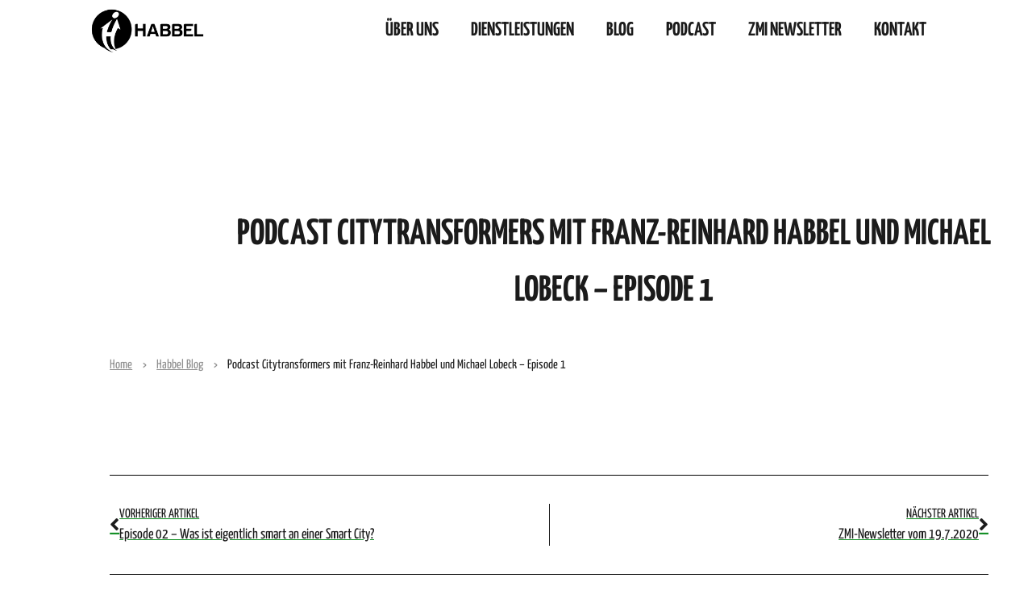

--- FILE ---
content_type: text/css; charset=utf-8
request_url: https://www.habbel.de/wp-content/uploads/elementor/css/post-11903.css?ver=1769976737
body_size: 1195
content:
.elementor-11903 .elementor-element.elementor-element-6ce5964b > .elementor-container > .elementor-column > .elementor-widget-wrap{align-content:center;align-items:center;}.elementor-11903 .elementor-element.elementor-element-6ce5964b > .elementor-container{min-height:320px;}.elementor-11903 .elementor-element.elementor-element-6ce5964b{overflow:hidden;margin-top:0px;margin-bottom:60px;padding:0px 0px 0px 0px;}.elementor-11903 .elementor-element.elementor-element-6ce5964b > .elementor-background-overlay{opacity:0.8;}.elementor-11903 .elementor-element.elementor-element-6ce5964b, .elementor-11903 .elementor-element.elementor-element-6ce5964b > .elementor-background-overlay{border-radius:0px 50px 0px 50px;}.elementor-bc-flex-widget .elementor-11903 .elementor-element.elementor-element-319d4ed7.elementor-column .elementor-widget-wrap{align-items:center;}.elementor-11903 .elementor-element.elementor-element-319d4ed7.elementor-column.elementor-element[data-element_type="column"] > .elementor-widget-wrap.elementor-element-populated{align-content:center;align-items:center;}.elementor-11903 .elementor-element.elementor-element-319d4ed7.elementor-column > .elementor-widget-wrap{justify-content:center;}.elementor-11903 .elementor-element.elementor-element-319d4ed7 > .elementor-element-populated >  .elementor-background-overlay{opacity:0.7;}.elementor-11903 .elementor-element.elementor-element-319d4ed7 > .elementor-element-populated, .elementor-11903 .elementor-element.elementor-element-319d4ed7 > .elementor-element-populated > .elementor-background-overlay, .elementor-11903 .elementor-element.elementor-element-319d4ed7 > .elementor-background-slideshow{border-radius:0px 0px 0px 0px;}.elementor-11903 .elementor-element.elementor-element-319d4ed7 > .elementor-element-populated{transition:background 0.3s, border 0.3s, border-radius 0.3s, box-shadow 0.3s;padding:0px 0px 0px 0px;}.elementor-11903 .elementor-element.elementor-element-319d4ed7 > .elementor-element-populated > .elementor-background-overlay{transition:background 0.3s, border-radius 0.3s, opacity 0.3s;}.elementor-11903 .elementor-element.elementor-element-d533ecb img{width:100%;border-radius:0px 50px 0px 50px;}.elementor-11903 .elementor-element.elementor-element-0c02d6b{width:initial;max-width:initial;top:33%;z-index:2;text-align:center;}.elementor-11903 .elementor-element.elementor-element-0c02d6b > .elementor-widget-container{background-color:#FFFFFFB0;padding:0% 0% 0% 0%;}body:not(.rtl) .elementor-11903 .elementor-element.elementor-element-0c02d6b{left:160px;}body.rtl .elementor-11903 .elementor-element.elementor-element-0c02d6b{right:160px;}.elementor-11903 .elementor-element.elementor-element-0c02d6b .elementor-heading-title{font-family:"Yanone Kaffeesatz", Sans-serif;font-size:45px;text-transform:uppercase;line-height:70px;color:#1B1B1B;}.elementor-11903 .elementor-element.elementor-element-a6bd4b6{margin-top:-4%;margin-bottom:0%;}.elementor-11903 .elementor-element.elementor-element-4f48901 > .elementor-widget-container{margin:0% 0% 0% 0%;padding:0% 0% 4% 0%;}.elementor-11903 .elementor-element.elementor-element-4f48901{z-index:500;}.elementor-11903 .elementor-element.elementor-element-e0a9de4{font-family:"Roboto", Sans-serif;font-size:16px;font-weight:400;line-height:34px;}.elementor-11903 .elementor-element.elementor-element-3603608{--divider-border-style:solid;--divider-color:#000;--divider-border-width:1px;}.elementor-11903 .elementor-element.elementor-element-3603608 .elementor-divider-separator{width:100%;}.elementor-11903 .elementor-element.elementor-element-3603608 .elementor-divider{padding-block-start:15px;padding-block-end:15px;}.elementor-11903 .elementor-element.elementor-element-e8634ca span.post-navigation__prev--label{color:var( --e-global-color-primary );}.elementor-11903 .elementor-element.elementor-element-e8634ca span.post-navigation__next--label{color:var( --e-global-color-primary );}.elementor-11903 .elementor-element.elementor-element-e8634ca span.post-navigation__prev--label:hover{color:var( --e-global-color-accent );}.elementor-11903 .elementor-element.elementor-element-e8634ca span.post-navigation__next--label:hover{color:var( --e-global-color-accent );}.elementor-11903 .elementor-element.elementor-element-e8634ca span.post-navigation__prev--label, .elementor-11903 .elementor-element.elementor-element-e8634ca span.post-navigation__next--label{font-size:16px;font-weight:400;}.elementor-11903 .elementor-element.elementor-element-e8634ca span.post-navigation__prev--title, .elementor-11903 .elementor-element.elementor-element-e8634ca span.post-navigation__next--title{color:var( --e-global-color-primary );font-size:18px;}.elementor-11903 .elementor-element.elementor-element-e8634ca span.post-navigation__prev--title:hover, .elementor-11903 .elementor-element.elementor-element-e8634ca span.post-navigation__next--title:hover{color:var( --e-global-color-accent );}.elementor-11903 .elementor-element.elementor-element-e8634ca .post-navigation__arrow-wrapper{color:var( --e-global-color-primary );fill:var( --e-global-color-primary );font-size:24px;}.elementor-11903 .elementor-element.elementor-element-e8634ca .post-navigation__arrow-wrapper:hover{color:var( --e-global-color-accent );fill:var( --e-global-color-accent );}.elementor-11903 .elementor-element.elementor-element-e8634ca .elementor-post-navigation__separator{background-color:var( --e-global-color-primary );}.elementor-11903 .elementor-element.elementor-element-e8634ca .elementor-post-navigation{color:var( --e-global-color-primary );}.elementor-11903 .elementor-element.elementor-element-c6788a3{--divider-border-style:solid;--divider-color:#000;--divider-border-width:1px;}.elementor-11903 .elementor-element.elementor-element-c6788a3 .elementor-divider-separator{width:100%;}.elementor-11903 .elementor-element.elementor-element-c6788a3 .elementor-divider{padding-block-start:15px;padding-block-end:15px;}.elementor-11903 .elementor-element.elementor-element-d07848e > .elementor-widget-container{margin:0px 0px 0px 0px;}.elementor-11903 .elementor-element.elementor-element-d07848e{z-index:2;text-align:center;}.elementor-11903 .elementor-element.elementor-element-d07848e .elementor-heading-title{font-family:"Yanone Kaffeesatz", Sans-serif;font-size:60px;font-weight:700;text-transform:uppercase;line-height:60px;color:var( --e-global-color-primary );}.elementor-11903 .elementor-element.elementor-element-d341677 > .elementor-widget-container{padding:0% 5% 0% 5%;}.elementor-11903 .elementor-element.elementor-element-d341677{text-align:center;font-family:"Arial", Sans-serif;font-size:18px;line-height:41px;}.elementor-11903 .elementor-element.elementor-element-463763b .eael-entry-thumbnail{height:250px;}.elementor-11903 .elementor-element.elementor-element-463763b .eael-grid-post-holder{background-color:var( --e-global-color-primary );border-style:solid;border-color:#FFFFFF;border-radius:28px 0px 25px 0px;}.elementor-11903 .elementor-element.elementor-element-463763b .eael-post-grid .eael-grid-post .eael-entry-media img, .elementor-11903 .elementor-element.elementor-element-463763b .eael-grid-post .eael-entry-overlay{border-radius:025px 0px 0px 0px;}.elementor-11903 .elementor-element.elementor-element-463763b .eael-entry-title a{color:var( --e-global-color-61d0e4e );}.elementor-11903 .elementor-element.elementor-element-463763b .eael-entry-title:hover, .elementor-11903 .elementor-element.elementor-element-463763b .eael-entry-title a:hover{color:var( --e-global-color-accent );}.elementor-11903 .elementor-element.elementor-element-463763b .eael-entry-title, .elementor-11903 .elementor-element.elementor-element-463763b .eael-entry-title a{font-size:20px;}.elementor-11903 .elementor-element.elementor-element-463763b .eael-entry-title{margin:0% 0% 0% 0%;}.elementor-11903 .elementor-element.elementor-element-463763b .eael-grid-post-excerpt p{color:var( --e-global-color-61d0e4e );}.elementor-11903 .elementor-element.elementor-element-463763b .eael-grid-post-holder .eael-entry-wrapper{height:135px;}.elementor-11903 .elementor-element.elementor-element-463763b .eael-grid-post .eael-entry-overlay > i{color:#ffffff;font-size:18px;}.elementor-11903 .elementor-element.elementor-element-463763b .eael-grid-post .eael-entry-overlay > img{height:18px;width:18px;}body.elementor-page-11903{padding:0% 4% 0% 4%;}@media(max-width:1024px){.elementor-11903 .elementor-element.elementor-element-6ce5964b > .elementor-container{min-height:240px;}.elementor-11903 .elementor-element.elementor-element-6ce5964b{margin-top:0px;margin-bottom:0px;}body:not(.rtl) .elementor-11903 .elementor-element.elementor-element-0c02d6b{left:0px;}body.rtl .elementor-11903 .elementor-element.elementor-element-0c02d6b{right:0px;}.elementor-11903 .elementor-element.elementor-element-0c02d6b{top:83px;}.elementor-11903 .elementor-element.elementor-element-0c02d6b .elementor-heading-title{font-size:34px;}}@media(max-width:767px){.elementor-11903 .elementor-element.elementor-element-6ce5964b{margin-top:0px;margin-bottom:0px;}.elementor-11903 .elementor-element.elementor-element-d533ecb img{height:140px;}.elementor-11903 .elementor-element.elementor-element-0c02d6b > .elementor-widget-container{margin:0px 0px 0px 0px;}body:not(.rtl) .elementor-11903 .elementor-element.elementor-element-0c02d6b{left:0px;}body.rtl .elementor-11903 .elementor-element.elementor-element-0c02d6b{right:0px;}.elementor-11903 .elementor-element.elementor-element-0c02d6b{top:39px;}.elementor-11903 .elementor-element.elementor-element-0c02d6b .elementor-heading-title{font-size:24px;line-height:1em;}.elementor-11903 .elementor-element.elementor-element-d07848e > .elementor-widget-container{margin:0px 0px 0px 0px;}body.elementor-page-11903{padding:0% 2% 0% 2%;}}